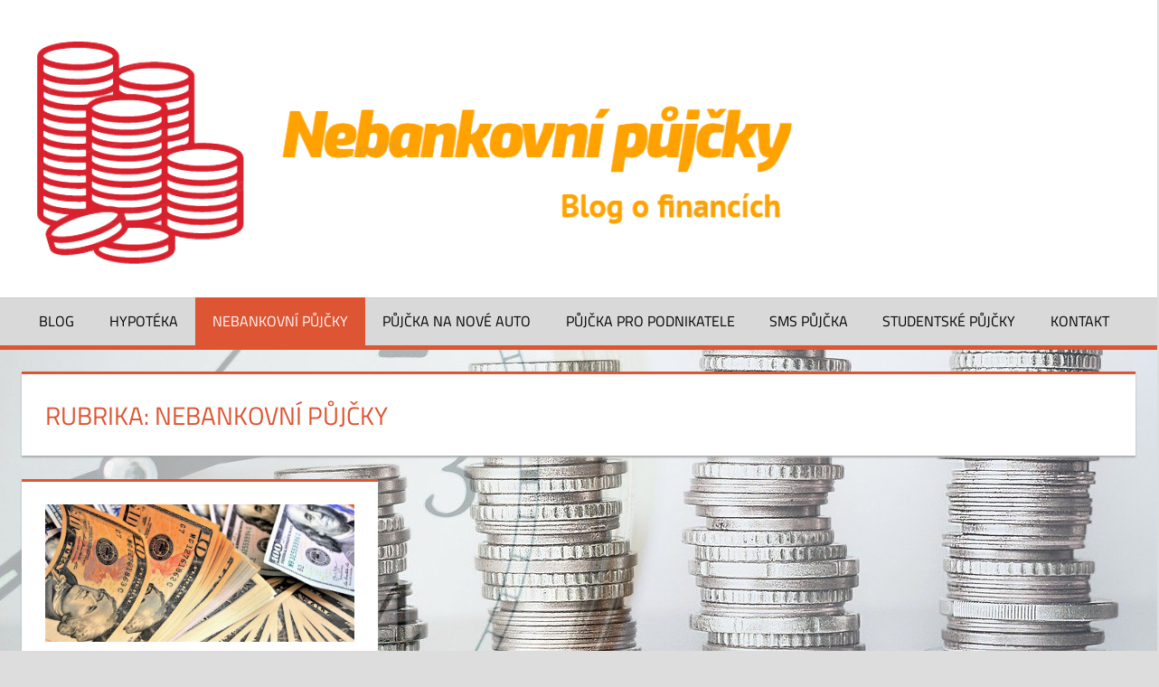

--- FILE ---
content_type: text/html; charset=UTF-8
request_url: https://nebankovni-pujcky-ihned.cz/nebankovni-pujcky/page/5/
body_size: 8402
content:
<!DOCTYPE html>
<html lang="cs">
<head>
<meta charset="UTF-8">
<meta name="viewport" content="width=device-width, initial-scale=1">
<link rel="profile" href="https://gmpg.org/xfn/11">
<link rel="pingback" href="https://nebankovni-pujcky-ihned.cz/xmlrpc.php">
<meta name='robots' content='index, follow, max-image-preview:large, max-snippet:-1, max-video-preview:-1' />
<style>img:is([sizes="auto" i], [sizes^="auto," i]) { contain-intrinsic-size: 3000px 1500px }</style>
<!-- This site is optimized with the Yoast SEO plugin v24.3 - https://yoast.com/wordpress/plugins/seo/ -->
<title>Nebankovní půjčky Archives - Strana 5 z 5 - Tip na půjčku od odborníků</title>
<link rel="canonical" href="https://nebankovni-pujcky-ihned.cz/nebankovni-pujcky/page/5/" />
<link rel="prev" href="https://nebankovni-pujcky-ihned.cz/nebankovni-pujcky/page/4/" />
<meta property="og:locale" content="cs_CZ" />
<meta property="og:type" content="article" />
<meta property="og:title" content="Nebankovní půjčky Archives - Strana 5 z 5 - Tip na půjčku od odborníků" />
<meta property="og:url" content="https://nebankovni-pujcky-ihned.cz/nebankovni-pujcky/" />
<meta property="og:site_name" content="Tip na půjčku od odborníků" />
<script type="application/ld+json" class="yoast-schema-graph">{"@context":"https://schema.org","@graph":[{"@type":"CollectionPage","@id":"https://nebankovni-pujcky-ihned.cz/nebankovni-pujcky/","url":"https://nebankovni-pujcky-ihned.cz/nebankovni-pujcky/page/5/","name":"Nebankovní půjčky Archives - Strana 5 z 5 - Tip na půjčku od odborníků","isPartOf":{"@id":"https://nebankovni-pujcky-ihned.cz/#website"},"primaryImageOfPage":{"@id":"https://nebankovni-pujcky-ihned.cz/nebankovni-pujcky/page/5/#primaryimage"},"image":{"@id":"https://nebankovni-pujcky-ihned.cz/nebankovni-pujcky/page/5/#primaryimage"},"thumbnailUrl":"https://nebankovni-pujcky-ihned.cz/wp-content/uploads/safe-money-dollars-currency-3125637.jpg","breadcrumb":{"@id":"https://nebankovni-pujcky-ihned.cz/nebankovni-pujcky/page/5/#breadcrumb"},"inLanguage":"cs"},{"@type":"ImageObject","inLanguage":"cs","@id":"https://nebankovni-pujcky-ihned.cz/nebankovni-pujcky/page/5/#primaryimage","url":"https://nebankovni-pujcky-ihned.cz/wp-content/uploads/safe-money-dollars-currency-3125637.jpg","contentUrl":"https://nebankovni-pujcky-ihned.cz/wp-content/uploads/safe-money-dollars-currency-3125637.jpg","width":1280,"height":853},{"@type":"BreadcrumbList","@id":"https://nebankovni-pujcky-ihned.cz/nebankovni-pujcky/page/5/#breadcrumb","itemListElement":[{"@type":"ListItem","position":1,"name":"Domů","item":"https://nebankovni-pujcky-ihned.cz/"},{"@type":"ListItem","position":2,"name":"Nebankovní půjčky"}]},{"@type":"WebSite","@id":"https://nebankovni-pujcky-ihned.cz/#website","url":"https://nebankovni-pujcky-ihned.cz/","name":"Tip na půjčku od odborníků","description":"Srovnání poskytovatelů půjček a úvěrů.","publisher":{"@id":"https://nebankovni-pujcky-ihned.cz/#organization"},"potentialAction":[{"@type":"SearchAction","target":{"@type":"EntryPoint","urlTemplate":"https://nebankovni-pujcky-ihned.cz/?s={search_term_string}"},"query-input":{"@type":"PropertyValueSpecification","valueRequired":true,"valueName":"search_term_string"}}],"inLanguage":"cs"},{"@type":"Organization","@id":"https://nebankovni-pujcky-ihned.cz/#organization","name":"Tip na půjčku od odborníků","url":"https://nebankovni-pujcky-ihned.cz/","logo":{"@type":"ImageObject","inLanguage":"cs","@id":"https://nebankovni-pujcky-ihned.cz/#/schema/logo/image/","url":"https://nebankovni-pujcky-ihned.cz/wp-content/uploads/cropped-logo-1.png","contentUrl":"https://nebankovni-pujcky-ihned.cz/wp-content/uploads/cropped-logo-1.png","width":870,"height":252,"caption":"Tip na půjčku od odborníků"},"image":{"@id":"https://nebankovni-pujcky-ihned.cz/#/schema/logo/image/"}}]}</script>
<!-- / Yoast SEO plugin. -->
<link rel="alternate" type="application/rss+xml" title="Tip na půjčku od odborníků &raquo; RSS zdroj" href="https://nebankovni-pujcky-ihned.cz/feed/" />
<link rel="alternate" type="application/rss+xml" title="Tip na půjčku od odborníků &raquo; RSS komentářů" href="https://nebankovni-pujcky-ihned.cz/comments/feed/" />
<link rel="alternate" type="application/rss+xml" title="Tip na půjčku od odborníků &raquo; RSS pro rubriku Nebankovní půjčky" href="https://nebankovni-pujcky-ihned.cz/nebankovni-pujcky/feed/" />
<script type="text/javascript">
/* <![CDATA[ */
window._wpemojiSettings = {"baseUrl":"https:\/\/s.w.org\/images\/core\/emoji\/15.0.3\/72x72\/","ext":".png","svgUrl":"https:\/\/s.w.org\/images\/core\/emoji\/15.0.3\/svg\/","svgExt":".svg","source":{"concatemoji":"https:\/\/nebankovni-pujcky-ihned.cz\/wp-includes\/js\/wp-emoji-release.min.js?ver=6.7.1"}};
/*! This file is auto-generated */
!function(i,n){var o,s,e;function c(e){try{var t={supportTests:e,timestamp:(new Date).valueOf()};sessionStorage.setItem(o,JSON.stringify(t))}catch(e){}}function p(e,t,n){e.clearRect(0,0,e.canvas.width,e.canvas.height),e.fillText(t,0,0);var t=new Uint32Array(e.getImageData(0,0,e.canvas.width,e.canvas.height).data),r=(e.clearRect(0,0,e.canvas.width,e.canvas.height),e.fillText(n,0,0),new Uint32Array(e.getImageData(0,0,e.canvas.width,e.canvas.height).data));return t.every(function(e,t){return e===r[t]})}function u(e,t,n){switch(t){case"flag":return n(e,"\ud83c\udff3\ufe0f\u200d\u26a7\ufe0f","\ud83c\udff3\ufe0f\u200b\u26a7\ufe0f")?!1:!n(e,"\ud83c\uddfa\ud83c\uddf3","\ud83c\uddfa\u200b\ud83c\uddf3")&&!n(e,"\ud83c\udff4\udb40\udc67\udb40\udc62\udb40\udc65\udb40\udc6e\udb40\udc67\udb40\udc7f","\ud83c\udff4\u200b\udb40\udc67\u200b\udb40\udc62\u200b\udb40\udc65\u200b\udb40\udc6e\u200b\udb40\udc67\u200b\udb40\udc7f");case"emoji":return!n(e,"\ud83d\udc26\u200d\u2b1b","\ud83d\udc26\u200b\u2b1b")}return!1}function f(e,t,n){var r="undefined"!=typeof WorkerGlobalScope&&self instanceof WorkerGlobalScope?new OffscreenCanvas(300,150):i.createElement("canvas"),a=r.getContext("2d",{willReadFrequently:!0}),o=(a.textBaseline="top",a.font="600 32px Arial",{});return e.forEach(function(e){o[e]=t(a,e,n)}),o}function t(e){var t=i.createElement("script");t.src=e,t.defer=!0,i.head.appendChild(t)}"undefined"!=typeof Promise&&(o="wpEmojiSettingsSupports",s=["flag","emoji"],n.supports={everything:!0,everythingExceptFlag:!0},e=new Promise(function(e){i.addEventListener("DOMContentLoaded",e,{once:!0})}),new Promise(function(t){var n=function(){try{var e=JSON.parse(sessionStorage.getItem(o));if("object"==typeof e&&"number"==typeof e.timestamp&&(new Date).valueOf()<e.timestamp+604800&&"object"==typeof e.supportTests)return e.supportTests}catch(e){}return null}();if(!n){if("undefined"!=typeof Worker&&"undefined"!=typeof OffscreenCanvas&&"undefined"!=typeof URL&&URL.createObjectURL&&"undefined"!=typeof Blob)try{var e="postMessage("+f.toString()+"("+[JSON.stringify(s),u.toString(),p.toString()].join(",")+"));",r=new Blob([e],{type:"text/javascript"}),a=new Worker(URL.createObjectURL(r),{name:"wpTestEmojiSupports"});return void(a.onmessage=function(e){c(n=e.data),a.terminate(),t(n)})}catch(e){}c(n=f(s,u,p))}t(n)}).then(function(e){for(var t in e)n.supports[t]=e[t],n.supports.everything=n.supports.everything&&n.supports[t],"flag"!==t&&(n.supports.everythingExceptFlag=n.supports.everythingExceptFlag&&n.supports[t]);n.supports.everythingExceptFlag=n.supports.everythingExceptFlag&&!n.supports.flag,n.DOMReady=!1,n.readyCallback=function(){n.DOMReady=!0}}).then(function(){return e}).then(function(){var e;n.supports.everything||(n.readyCallback(),(e=n.source||{}).concatemoji?t(e.concatemoji):e.wpemoji&&e.twemoji&&(t(e.twemoji),t(e.wpemoji)))}))}((window,document),window._wpemojiSettings);
/* ]]> */
</script>
<!-- <link rel='stylesheet' id='cf7ic_style-css' href='https://nebankovni-pujcky-ihned.cz/wp-content/plugins/contact-form-7-image-captcha/css/cf7ic-style.css?ver=3.3.7' type='text/css' media='all' /> -->
<!-- <link rel='stylesheet' id='tortuga-theme-fonts-css' href='https://nebankovni-pujcky-ihned.cz/wp-content/fonts/4207e97d5c370a168a33d851367f288a.css?ver=20201110' type='text/css' media='all' /> -->
<link rel="stylesheet" type="text/css" href="//nebankovni-pujcky-ihned.cz/wp-content/cache/wpfc-minified/jqzdv0a3/9xkd3.css" media="all"/>
<style id='wp-emoji-styles-inline-css' type='text/css'>
img.wp-smiley, img.emoji {
display: inline !important;
border: none !important;
box-shadow: none !important;
height: 1em !important;
width: 1em !important;
margin: 0 0.07em !important;
vertical-align: -0.1em !important;
background: none !important;
padding: 0 !important;
}
</style>
<style id='feedzy-rss-feeds-loop-style-inline-css' type='text/css'>
.wp-block-feedzy-rss-feeds-loop{display:grid;gap:24px;grid-template-columns:repeat(1,1fr)}@media(min-width:782px){.wp-block-feedzy-rss-feeds-loop.feedzy-loop-columns-2,.wp-block-feedzy-rss-feeds-loop.feedzy-loop-columns-3,.wp-block-feedzy-rss-feeds-loop.feedzy-loop-columns-4,.wp-block-feedzy-rss-feeds-loop.feedzy-loop-columns-5{grid-template-columns:repeat(2,1fr)}}@media(min-width:960px){.wp-block-feedzy-rss-feeds-loop.feedzy-loop-columns-2{grid-template-columns:repeat(2,1fr)}.wp-block-feedzy-rss-feeds-loop.feedzy-loop-columns-3{grid-template-columns:repeat(3,1fr)}.wp-block-feedzy-rss-feeds-loop.feedzy-loop-columns-4{grid-template-columns:repeat(4,1fr)}.wp-block-feedzy-rss-feeds-loop.feedzy-loop-columns-5{grid-template-columns:repeat(5,1fr)}}.wp-block-feedzy-rss-feeds-loop .wp-block-image.is-style-rounded img{border-radius:9999px}
</style>
<!-- <link rel='stylesheet' id='contact-form-7-css' href='https://nebankovni-pujcky-ihned.cz/wp-content/plugins/contact-form-7/includes/css/styles.css?ver=6.0.3' type='text/css' media='all' /> -->
<!-- <link rel='stylesheet' id='rpt_front_style-css' href='https://nebankovni-pujcky-ihned.cz/wp-content/plugins/related-posts-thumbnails/assets/css/front.css?ver=4.2.1' type='text/css' media='all' /> -->
<!-- <link rel='stylesheet' id='super-rss-reader-css' href='https://nebankovni-pujcky-ihned.cz/wp-content/plugins/super-rss-reader/public/css/style.min.css?ver=5.2' type='text/css' media='all' /> -->
<!-- <link rel='stylesheet' id='widgetopts-styles-css' href='https://nebankovni-pujcky-ihned.cz/wp-content/plugins/widget-options/assets/css/widget-options.css?ver=4.0.9' type='text/css' media='all' /> -->
<!-- <link rel='stylesheet' id='orbisius_ct_tortuga_child_theme_parent_style-css' href='https://nebankovni-pujcky-ihned.cz/wp-content/themes/tortuga/style.css?ver=2.4.0' type='text/css' media='all' /> -->
<!-- <link rel='stylesheet' id='orbisius_ct_tortuga_child_theme_parent_style_child_style-css' href='https://nebankovni-pujcky-ihned.cz/wp-content/themes/tortuga-child-theme/style.css?ver=2.3.4' type='text/css' media='all' /> -->
<!-- <link rel='stylesheet' id='tortuga-stylesheet-css' href='https://nebankovni-pujcky-ihned.cz/wp-content/themes/tortuga-child-theme/style.css?ver=2.3.4' type='text/css' media='all' /> -->
<link rel="stylesheet" type="text/css" href="//nebankovni-pujcky-ihned.cz/wp-content/cache/wpfc-minified/f5ba1qfk/9xkd3.css" media="all"/>
<style id='tortuga-stylesheet-inline-css' type='text/css'>
.site-title, .site-description { position: absolute; clip: rect(1px, 1px, 1px, 1px); width: 1px; height: 1px; overflow: hidden; }
</style>
<!-- <link rel='stylesheet' id='tortuga-safari-flexbox-fixes-css' href='https://nebankovni-pujcky-ihned.cz/wp-content/themes/tortuga/assets/css/safari-flexbox-fixes.css?ver=20200420' type='text/css' media='all' /> -->
<!-- <link rel='stylesheet' id='popup-maker-site-css' href='//nebankovni-pujcky-ihned.cz/wp-content/uploads/pum/pum-site-styles.css?generated=1738585754&#038;ver=1.20.4' type='text/css' media='all' /> -->
<link rel="stylesheet" type="text/css" href="//nebankovni-pujcky-ihned.cz/wp-content/cache/wpfc-minified/9lcqzp5l/e53wh.css" media="all"/>
<script src='//nebankovni-pujcky-ihned.cz/wp-content/cache/wpfc-minified/ff8p5qxa/e53wh.js' type="text/javascript"></script>
<!-- <script type="text/javascript" src="https://nebankovni-pujcky-ihned.cz/wp-includes/js/jquery/jquery.min.js?ver=3.7.1" id="jquery-core-js"></script> -->
<!-- <script type="text/javascript" src="https://nebankovni-pujcky-ihned.cz/wp-includes/js/jquery/jquery-migrate.min.js?ver=3.4.1" id="jquery-migrate-js"></script> -->
<script type="text/javascript" id="jquery-js-after">
/* <![CDATA[ */
jQuery(document).ready(function() {
jQuery(".88b292359ac5bccfec27dba9a5e176fa").click(function() {
jQuery.post(
"https://nebankovni-pujcky-ihned.cz/wp-admin/admin-ajax.php", {
"action": "quick_adsense_onpost_ad_click",
"quick_adsense_onpost_ad_index": jQuery(this).attr("data-index"),
"quick_adsense_nonce": "d37e89d3cf",
}, function(response) { }
);
});
});
/* ]]> */
</script>
<script src='//nebankovni-pujcky-ihned.cz/wp-content/cache/wpfc-minified/6l4cy50g/e53wh.js' type="text/javascript"></script>
<!-- <script type="text/javascript" src="https://nebankovni-pujcky-ihned.cz/wp-content/plugins/super-rss-reader/public/js/jquery.easy-ticker.min.js?ver=5.2" id="jquery-easy-ticker-js"></script> -->
<!-- <script type="text/javascript" src="https://nebankovni-pujcky-ihned.cz/wp-content/plugins/super-rss-reader/public/js/script.min.js?ver=5.2" id="super-rss-reader-js"></script> -->
<!--[if lt IE 9]>
<script type="text/javascript" src="https://nebankovni-pujcky-ihned.cz/wp-content/themes/tortuga/assets/js/html5shiv.min.js?ver=3.7.3" id="html5shiv-js"></script>
<![endif]-->
<script src='//nebankovni-pujcky-ihned.cz/wp-content/cache/wpfc-minified/g28mr0lc/e53wh.js' type="text/javascript"></script>
<!-- <script type="text/javascript" src="https://nebankovni-pujcky-ihned.cz/wp-content/themes/tortuga/assets/js/svgxuse.min.js?ver=1.2.6" id="svgxuse-js"></script> -->
<link rel="https://api.w.org/" href="https://nebankovni-pujcky-ihned.cz/wp-json/" /><link rel="alternate" title="JSON" type="application/json" href="https://nebankovni-pujcky-ihned.cz/wp-json/wp/v2/categories/2" /><link rel="EditURI" type="application/rsd+xml" title="RSD" href="https://nebankovni-pujcky-ihned.cz/xmlrpc.php?rsd" />
<meta name="generator" content="WordPress 6.7.1" />
<style type="text/css">
.feedzy-rss-link-icon:after {
content: url("https://nebankovni-pujcky-ihned.cz/wp-content/plugins/feedzy-rss-feeds/img/external-link.png");
margin-left: 3px;
}
</style>
<style>
#related_posts_thumbnails li {
border-right: 1px solid #dddddd;
background-color: #ffffff            }
#related_posts_thumbnails li:hover {
background-color: #eeeeee;
}
.relpost_content {
font-size: 15px;
color: #1628a0;
}
.relpost-block-single {
background-color: #ffffff;
border-right: 1px solid #dddddd;
border-left: 1px solid #dddddd;
margin-right: -1px;
}
.relpost-block-single:hover {
background-color: #eeeeee;
}
</style>
<style type="text/css">.broken_link, a.broken_link {
text-decoration: line-through;
}</style><style type="text/css" id="custom-background-css">
body.custom-background { background-image: url("https://www.nebankovni-pujcky-ihned.cz/wp-content/uploads/investment-finance-time-3247252.jpg"); background-position: left top; background-size: cover; background-repeat: no-repeat; background-attachment: fixed; }
</style>
<link rel="icon" href="https://nebankovni-pujcky-ihned.cz/wp-content/uploads/cropped-90335_financial-icon-png-32x32.jpg" sizes="32x32" />
<link rel="icon" href="https://nebankovni-pujcky-ihned.cz/wp-content/uploads/cropped-90335_financial-icon-png-192x192.jpg" sizes="192x192" />
<link rel="apple-touch-icon" href="https://nebankovni-pujcky-ihned.cz/wp-content/uploads/cropped-90335_financial-icon-png-180x180.jpg" />
<meta name="msapplication-TileImage" content="https://nebankovni-pujcky-ihned.cz/wp-content/uploads/cropped-90335_financial-icon-png-270x270.jpg" />
</head>
<body data-ocssl='1' class="archive paged category category-nebankovni-pujcky category-2 custom-background wp-custom-logo wp-embed-responsive paged-5 category-paged-5 post-layout-three-columns post-layout-columns date-hidden">
<div id="page" class="hfeed site">
<a class="skip-link screen-reader-text" href="#content">Skip to content</a>
<header id="masthead" class="site-header clearfix" role="banner">
<div class="header-main container clearfix">
<div id="logo" class="site-branding clearfix">
<a href="https://nebankovni-pujcky-ihned.cz/" class="custom-logo-link" rel="home"><img width="870" height="252" src="https://nebankovni-pujcky-ihned.cz/wp-content/uploads/cropped-logo-1.png" class="custom-logo" alt="Tip na půjčku od odborníků" decoding="async" srcset="https://nebankovni-pujcky-ihned.cz/wp-content/uploads/cropped-logo-1.png 870w, https://nebankovni-pujcky-ihned.cz/wp-content/uploads/cropped-logo-1-300x87.png 300w, https://nebankovni-pujcky-ihned.cz/wp-content/uploads/cropped-logo-1-768x222.png 768w" sizes="(max-width: 870px) 100vw, 870px" /></a>					
<p class="site-title"><a href="https://nebankovni-pujcky-ihned.cz/" rel="home">Tip na půjčku od odborníků</a></p>
<p class="site-description">Srovnání poskytovatelů půjček a úvěrů.</p>
</div><!-- .site-branding -->
<div class="header-widgets clearfix">
</div><!-- .header-widgets -->
</div><!-- .header-main -->
<div id="main-navigation-wrap" class="primary-navigation-wrap">
<div class="primary-navigation-container container">
<button class="primary-menu-toggle menu-toggle" aria-controls="primary-menu" aria-expanded="false" >
<svg class="icon icon-menu" aria-hidden="true" role="img"> <use xlink:href="https://nebankovni-pujcky-ihned.cz/wp-content/themes/tortuga/assets/icons/genericons-neue.svg#menu"></use> </svg><svg class="icon icon-close" aria-hidden="true" role="img"> <use xlink:href="https://nebankovni-pujcky-ihned.cz/wp-content/themes/tortuga/assets/icons/genericons-neue.svg#close"></use> </svg>				<span class="menu-toggle-text">Menu</span>
</button>
<div class="primary-navigation">
<nav id="site-navigation" class="main-navigation" role="navigation"  aria-label="Primary Menu">
<ul id="primary-menu" class="menu"><li id="menu-item-878" class="menu-item menu-item-type-custom menu-item-object-custom menu-item-878"><a href="https://www.nebankovni-pujcky-ihned.cz/">Blog</a></li>
<li id="menu-item-880" class="menu-item menu-item-type-taxonomy menu-item-object-category menu-item-880"><a href="https://nebankovni-pujcky-ihned.cz/hypoteka/">Hypotéka</a></li>
<li id="menu-item-881" class="menu-item menu-item-type-taxonomy menu-item-object-category current-menu-item menu-item-881"><a href="https://nebankovni-pujcky-ihned.cz/nebankovni-pujcky/" aria-current="page">Nebankovní půjčky</a></li>
<li id="menu-item-883" class="menu-item menu-item-type-custom menu-item-object-custom menu-item-883"><a href="https://pujcka-100000.cz/100-000-kc-treba-na-nove-auto/">Půjčka na nové auto</a></li>
<li id="menu-item-879" class="menu-item menu-item-type-custom menu-item-object-custom menu-item-879"><a href="https://www.excal.cz/atraktivni-prilezitost-nejen-pro-podnikatele-pujcka-bez-dolozeni-prijmu/">Půjčka pro podnikatele</a></li>
<li id="menu-item-882" class="menu-item menu-item-type-taxonomy menu-item-object-category menu-item-882"><a href="https://nebankovni-pujcky-ihned.cz/sms-pujcka/">SMS půjčka</a></li>
<li id="menu-item-884" class="menu-item menu-item-type-custom menu-item-object-custom menu-item-884"><a href="https://www.pozicka-online.eu/studentske-pozicky/">Studentské půjčky</a></li>
<li id="menu-item-877" class="menu-item menu-item-type-post_type menu-item-object-page menu-item-877"><a href="https://nebankovni-pujcky-ihned.cz/kontakt/">Kontakt</a></li>
</ul>				</nav><!-- #site-navigation -->
</div><!-- .primary-navigation -->
</div>
</div>
</header><!-- #masthead -->
<div id="content" class="site-content container clearfix">
<section id="primary" class="content-archive content-area">
<main id="main" class="site-main" role="main">
<header class="page-header">
<h1 class="archive-title">Rubrika: <span>Nebankovní půjčky</span></h1>				
</header><!-- .page-header -->
<div id="post-wrapper" class="post-wrapper clearfix">
<div class="post-column clearfix">
<article id="post-1" class="post-1 post type-post status-publish format-standard has-post-thumbnail hentry category-home-credit category-nebankovni-pujcky tag-cetelem tag-cofidis tag-home-credit tag-inzerce-pujcek tag-nebankovni-uvery tag-prijem tag-provident tag-pujcky-home-credit tag-uver tag-uveru-na-cokoliv tag-uveru-na-cokoliv-bez-udani-ucelu tag-zazadat-o-uver-online-formularem-po-internetu tag-zazadat-o-uver-po-telefonu">
<a class="wp-post-image-link" href="https://nebankovni-pujcky-ihned.cz/oblibene-pujcky-home-credit/" rel="bookmark">
<img width="900" height="400" src="https://nebankovni-pujcky-ihned.cz/wp-content/uploads/safe-money-dollars-currency-3125637-900x400.jpg" class="attachment-post-thumbnail size-post-thumbnail wp-post-image" alt="" decoding="async" />			</a>
<header class="entry-header">
<h2 class="entry-title"><a href="https://nebankovni-pujcky-ihned.cz/oblibene-pujcky-home-credit/" rel="bookmark">Oblíbené půjčky Home Credit</a></h2>
<div class="entry-meta"><span class="meta-date"><svg class="icon icon-standard" aria-hidden="true" role="img"> <use xlink:href="https://nebankovni-pujcky-ihned.cz/wp-content/themes/tortuga/assets/icons/genericons-neue.svg#standard"></use> </svg><a href="https://nebankovni-pujcky-ihned.cz/oblibene-pujcky-home-credit/" title="7:59" rel="bookmark"><time class="entry-date published updated" datetime="2014-01-04T07:59:15+01:00">4.1.2014</time></a></span><span class="meta-author"> <svg class="icon icon-user" aria-hidden="true" role="img"> <use xlink:href="https://nebankovni-pujcky-ihned.cz/wp-content/themes/tortuga/assets/icons/genericons-neue.svg#user"></use> </svg><span class="author vcard"><a class="url fn n" href="https://nebankovni-pujcky-ihned.cz/author/admin_007/" title="View all posts by Kamil Eliáš" rel="author">Kamil Eliáš</a></span></span><span class="meta-category"> <svg class="icon icon-category" aria-hidden="true" role="img"> <use xlink:href="https://nebankovni-pujcky-ihned.cz/wp-content/themes/tortuga/assets/icons/genericons-neue.svg#category"></use> </svg><a href="https://nebankovni-pujcky-ihned.cz/nebankovni-pujcky/home-credit/" rel="category tag">Home Credit</a>, <a href="https://nebankovni-pujcky-ihned.cz/nebankovni-pujcky/" rel="category tag">Nebankovní půjčky</a></span><span class="meta-comments"> <svg class="icon icon-edit" aria-hidden="true" role="img"> <use xlink:href="https://nebankovni-pujcky-ihned.cz/wp-content/themes/tortuga/assets/icons/genericons-neue.svg#edit"></use> </svg><a href="https://nebankovni-pujcky-ihned.cz/oblibene-pujcky-home-credit/#comments">One comment</a></span></div>
</header><!-- .entry-header -->
<div class="entry-content entry-excerpt clearfix">
<p>Co to vlastně půjčky jsou? Půjčky Home Credit jsou určitým typem závazku, kdy přenechá věřitel dlužníkovi určité množství věcí (většinou peněz, toto se nazývá jistina) a dlužník se zaváže pomocí smlouvy o půjčce po určité</p>
</div><!-- .entry-content -->
<div class="read-more">
<a href="https://nebankovni-pujcky-ihned.cz/oblibene-pujcky-home-credit/" class="more-link">Pokračování článku</a>
</div>
</article>
</div>
</div>
<nav class="navigation pagination" aria-label="Posts pagination">
<h2 class="screen-reader-text">Posts pagination</h2>
<div class="nav-links"><a class="prev page-numbers" href="https://nebankovni-pujcky-ihned.cz/nebankovni-pujcky/page/4/">&laquo;<span class="screen-reader-text">Previous Posts</span></a>
<a class="page-numbers" href="https://nebankovni-pujcky-ihned.cz/nebankovni-pujcky/">1</a>
<span class="page-numbers dots">&hellip;</span>
<a class="page-numbers" href="https://nebankovni-pujcky-ihned.cz/nebankovni-pujcky/page/3/">3</a>
<a class="page-numbers" href="https://nebankovni-pujcky-ihned.cz/nebankovni-pujcky/page/4/">4</a>
<span aria-current="page" class="page-numbers current">5</span></div>
</nav>
</main><!-- #main -->
</section><!-- #primary -->

</div><!-- #content -->
<div id="footer" class="footer-wrap">
<footer id="colophon" class="site-footer container clearfix" role="contentinfo">
<div id="footer-text" class="site-info">
<span class="credit-link">
WordPress Theme: Tortuga by ThemeZee.	</span>
</div><!-- .site-info -->
</footer><!-- #colophon -->
</div>
</div><!-- #page -->
<div 
id="pum-980" 
role="dialog" 
aria-modal="false"
class="pum pum-overlay pum-theme-141 pum-theme-default-theme popmake-overlay pum-overlay-disabled auto_open click_open" 
data-popmake="{&quot;id&quot;:980,&quot;slug&quot;:&quot;pujcka-moneta&quot;,&quot;theme_id&quot;:141,&quot;cookies&quot;:[{&quot;event&quot;:&quot;on_popup_close&quot;,&quot;settings&quot;:{&quot;name&quot;:&quot;pum-980&quot;,&quot;key&quot;:&quot;&quot;,&quot;session&quot;:false,&quot;path&quot;:&quot;1&quot;,&quot;time&quot;:&quot;1 month&quot;}}],&quot;triggers&quot;:[{&quot;type&quot;:&quot;auto_open&quot;,&quot;settings&quot;:{&quot;cookie_name&quot;:[&quot;pum-980&quot;],&quot;delay&quot;:&quot;8000&quot;}},{&quot;type&quot;:&quot;click_open&quot;,&quot;settings&quot;:{&quot;extra_selectors&quot;:&quot;&quot;,&quot;cookie_name&quot;:null}}],&quot;mobile_disabled&quot;:null,&quot;tablet_disabled&quot;:null,&quot;meta&quot;:{&quot;display&quot;:{&quot;stackable&quot;:&quot;1&quot;,&quot;overlay_disabled&quot;:&quot;1&quot;,&quot;scrollable_content&quot;:false,&quot;disable_reposition&quot;:false,&quot;size&quot;:&quot;custom&quot;,&quot;responsive_min_width&quot;:&quot;0px&quot;,&quot;responsive_min_width_unit&quot;:false,&quot;responsive_max_width&quot;:&quot;100px&quot;,&quot;responsive_max_width_unit&quot;:false,&quot;custom_width&quot;:&quot;300px&quot;,&quot;custom_width_unit&quot;:false,&quot;custom_height&quot;:&quot;380px&quot;,&quot;custom_height_unit&quot;:false,&quot;custom_height_auto&quot;:&quot;1&quot;,&quot;location&quot;:&quot;right bottom&quot;,&quot;position_from_trigger&quot;:false,&quot;position_top&quot;:&quot;0&quot;,&quot;position_left&quot;:&quot;10&quot;,&quot;position_bottom&quot;:&quot;10&quot;,&quot;position_right&quot;:&quot;10&quot;,&quot;position_fixed&quot;:&quot;1&quot;,&quot;animation_type&quot;:&quot;slide&quot;,&quot;animation_speed&quot;:&quot;350&quot;,&quot;animation_origin&quot;:&quot;bottom&quot;,&quot;overlay_zindex&quot;:false,&quot;zindex&quot;:&quot;1999999999&quot;},&quot;close&quot;:{&quot;text&quot;:&quot;&quot;,&quot;button_delay&quot;:&quot;1000&quot;,&quot;overlay_click&quot;:false,&quot;esc_press&quot;:false,&quot;f4_press&quot;:false},&quot;click_open&quot;:[]}}">
<div id="popmake-980" class="pum-container popmake theme-141 size-custom pum-position-fixed">
<div class="pum-content popmake-content" tabindex="0">
<p><a href="https://espolupracecz.go2cloud.org/aff_c?offer_id=772&amp;aff_id=1074&amp;source=nebankovni-pujcky-ihned.cz&amp;file_id=20717&amp;file_id=20717" target="_blank" rel="noopener"><img fetchpriority="high" decoding="async" class="aligncenter" src="https://media.go2speed.org/brand/files/espolupracecz/772/moneta_pujcka_2_300x600px.jpg" width="300" height="600" border="0" /></a><img decoding="async" style="position: absolute; visibility: hidden;" src="https://espolupracecz.go2cloud.org/aff_i?offer_id=772&amp;file_id=20717&amp;aff_id=1074&amp;source=nebankovni-pujcky-ihned.cz&amp;file_id=20717" width="0" height="0" border="0" /></p>
</div>
<button type="button" class="pum-close popmake-close" aria-label="Close">
CLOSE			</button>
</div>
</div>
<script type="text/javascript" src="https://nebankovni-pujcky-ihned.cz/wp-includes/js/dist/hooks.min.js?ver=4d63a3d491d11ffd8ac6" id="wp-hooks-js"></script>
<script type="text/javascript" src="https://nebankovni-pujcky-ihned.cz/wp-includes/js/dist/i18n.min.js?ver=5e580eb46a90c2b997e6" id="wp-i18n-js"></script>
<script type="text/javascript" id="wp-i18n-js-after">
/* <![CDATA[ */
wp.i18n.setLocaleData( { 'text direction\u0004ltr': [ 'ltr' ] } );
wp.i18n.setLocaleData( { 'text direction\u0004ltr': [ 'ltr' ] } );
/* ]]> */
</script>
<script type="text/javascript" src="https://nebankovni-pujcky-ihned.cz/wp-content/plugins/contact-form-7/includes/swv/js/index.js?ver=6.0.3" id="swv-js"></script>
<script type="text/javascript" id="contact-form-7-js-before">
/* <![CDATA[ */
var wpcf7 = {
"api": {
"root": "https:\/\/nebankovni-pujcky-ihned.cz\/wp-json\/",
"namespace": "contact-form-7\/v1"
}
};
/* ]]> */
</script>
<script type="text/javascript" src="https://nebankovni-pujcky-ihned.cz/wp-content/plugins/contact-form-7/includes/js/index.js?ver=6.0.3" id="contact-form-7-js"></script>
<script type="text/javascript" id="tortuga-navigation-js-extra">
/* <![CDATA[ */
var tortugaScreenReaderText = {"expand":"Expand child menu","collapse":"Collapse child menu","icon":"<svg class=\"icon icon-expand\" aria-hidden=\"true\" role=\"img\"> <use xlink:href=\"https:\/\/nebankovni-pujcky-ihned.cz\/wp-content\/themes\/tortuga\/assets\/icons\/genericons-neue.svg#expand\"><\/use> <\/svg>"};
/* ]]> */
</script>
<script type="text/javascript" src="https://nebankovni-pujcky-ihned.cz/wp-content/themes/tortuga/assets/js/navigation.min.js?ver=20220224" id="tortuga-navigation-js"></script>
<script type="text/javascript" src="https://nebankovni-pujcky-ihned.cz/wp-includes/js/jquery/ui/core.min.js?ver=1.13.3" id="jquery-ui-core-js"></script>
<script type="text/javascript" id="popup-maker-site-js-extra">
/* <![CDATA[ */
var pum_vars = {"version":"1.20.4","pm_dir_url":"https:\/\/nebankovni-pujcky-ihned.cz\/wp-content\/plugins\/popup-maker\/","ajaxurl":"https:\/\/nebankovni-pujcky-ihned.cz\/wp-admin\/admin-ajax.php","restapi":"https:\/\/nebankovni-pujcky-ihned.cz\/wp-json\/pum\/v1","rest_nonce":null,"default_theme":"141","debug_mode":"","disable_tracking":"","home_url":"\/","message_position":"top","core_sub_forms_enabled":"1","popups":[],"cookie_domain":"","analytics_route":"analytics","analytics_api":"https:\/\/nebankovni-pujcky-ihned.cz\/wp-json\/pum\/v1"};
var pum_sub_vars = {"ajaxurl":"https:\/\/nebankovni-pujcky-ihned.cz\/wp-admin\/admin-ajax.php","message_position":"top"};
var pum_popups = {"pum-980":{"triggers":[{"type":"auto_open","settings":{"cookie_name":["pum-980"],"delay":"8000"}}],"cookies":[{"event":"on_popup_close","settings":{"name":"pum-980","key":"","session":false,"path":"1","time":"1 month"}}],"disable_on_mobile":false,"disable_on_tablet":false,"atc_promotion":null,"explain":null,"type_section":null,"theme_id":"141","size":"custom","responsive_min_width":"0px","responsive_max_width":"100px","custom_width":"300px","custom_height_auto":true,"custom_height":"380px","scrollable_content":false,"animation_type":"slide","animation_speed":"350","animation_origin":"bottom","open_sound":"none","custom_sound":"","location":"right bottom","position_top":"0","position_bottom":"10","position_left":"10","position_right":"10","position_from_trigger":false,"position_fixed":true,"overlay_disabled":true,"stackable":true,"disable_reposition":false,"zindex":"1999999999","close_button_delay":"1000","fi_promotion":null,"close_on_form_submission":false,"close_on_form_submission_delay":"0","close_on_overlay_click":false,"close_on_esc_press":false,"close_on_f4_press":false,"disable_form_reopen":false,"disable_accessibility":false,"theme_slug":"default-theme","id":980,"slug":"pujcka-moneta"}};
/* ]]> */
</script>
<script type="text/javascript" src="//nebankovni-pujcky-ihned.cz/wp-content/uploads/pum/pum-site-scripts.js?defer&amp;generated=1738585754&amp;ver=1.20.4" id="popup-maker-site-js"></script>
<!-- Powered by Orbisius Child Theme Creator | URL: https://orbisius.com/products/wordpress-plugins/orbisius-child-theme-creator/ -->
</body>
</html><!-- WP Fastest Cache file was created in 0.3299880027771 seconds, on 06-02-25 13:46:02 -->